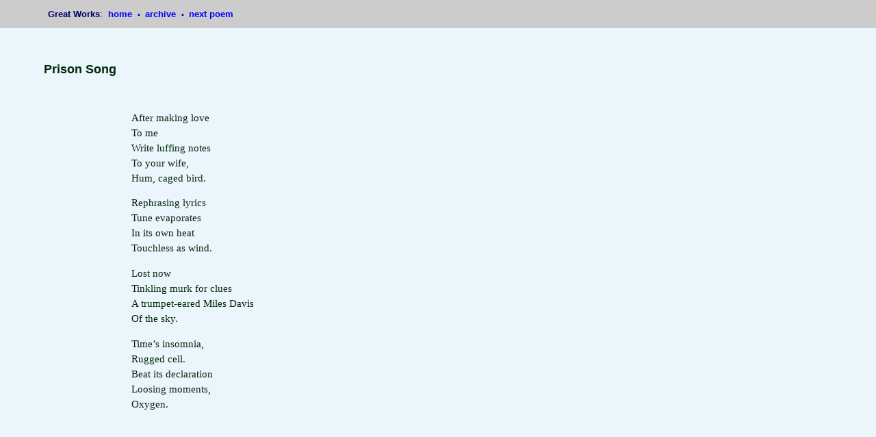

--- FILE ---
content_type: text/html
request_url: http://www.greatworks.org.uk/poems/cb14.html
body_size: 682
content:
<!DOCTYPE html PUBLIC "-//W3C//DTD XHTML 1.0 Transitional//EN"

"http://www.w3.org/TR/xhtml1/DTD/xhtml1-transitional.dtd">

<html xmlns="http://www.w3.org/1999/xhtml" xml:lang="en" lang="en">

<head>

<title>Christopher Barnes, seven poems</title>

<link rel="stylesheet" type="text/css" href="xhmtlstylesheetbletsoe.css" />

<style type="text/css"> </style>

</head>

<body>

     <div id="navigation">

<p class="navigation"><strong>Great Works</strong>:&nbsp;
<a href="../index.html">home </a><img src="../gifs/dot.gif" alt="" />
<a href="../archive.html">archive </a><img src="../gifs/dot.gif" alt="" />
<a href="cb15.html">next poem </a></p>

     </div>

     <div id="text">

<br />
<br />
<br />
<br />

<h2 class="green">Prison Song</h2>

<br />

<p class="pw">After making love<br />
To me<br />
Write luffing notes<br />
To your wife,<br />
Hum, caged bird.</p> 

<p class="pw">Rephrasing lyrics<br />
Tune evaporates<br />
In its own heat<br />
Touchless as wind.</p> 

<p class="pw">Lost now<br />
Tinkling murk for clues<br />
A trumpet-eared Miles Davis<br />
Of the sky.</p> 

<p class="pw">Time&rsquo;s insomnia,<br />
Rugged cell.<br />
Beat its declaration<br />
Loosing moments,<br />
Oxygen.</p>

<br />
<br />

     </div>

</body>

</html>











--- FILE ---
content_type: text/css
request_url: http://www.greatworks.org.uk/poems/xhmtlstylesheetbletsoe.css
body_size: 11426
content:

body		{ margin: 0; padding: 0; 
		  background-color: #ebf5fc; 	
		}

a:link		{ text-decoration: none; font-weight: bold; color: blue;
		}

a:active 	{ text-decoration: none; font-weight: bold; color: red;
		}	

a:visited	{ text-decoration: none; font-weight: bold; color: #ff9900;	
		}

#navigation	{ background-color: #cccccc; 
		  margin: 0; padding: 0;
		  position: fixed; top: 0; left: 0; right: 0; 
		  color: #000066; 
		  width: 110%;
		}

#text		{ background-color: #ebf5fc 
		  margin: 0; padding: 0; border-spacing:0; 
		  color: #002809;
		  line-height: 1.2; 
		}

#textblue	{ background-color: #ebf5fc 
		  margin: 0; padding: 0; border-spacing:0; 
		  color: #000066;
		  line-height: 1.2; 
		}

#textcentre	{ background-color: #ebf5fc 
		  margin: 0; padding: 0; border-spacing:0; 
		  color: #002809;
		  line-height: 1.2;
		  text-align: center;
		}

#textvic	{ background-color: #ebf5fc 
		  margin: 0; padding: 0; border-spacing:0; 
		  color: #002809;
		  line-height: 1.2;
		  position: absolute; left: 2%;
		}

#textrusk	{ background-color: #ebf5fc 
		  margin: 0; padding: 0; border-spacing:0; 
		  color: #002809;
		  line-height: 1.2;
		  position: absolute; left: 50%;
		}

#textprose	{ background-color: #ebf5fc 
		  margin: 0; padding: 0; border-spacing:0; 
		  color: #002809;
		  line-height: 1.2;
		  width: 750px;
		  text-align: justify;
		}

p 		{ font-family: georgia, garamond, palatino, times, serif;
     		  font-size: medium;
    		  margin-left: 15%; margin-right: 5%; 
		}

.navigation	{ margin-left: 5%; margin-right: 5%;
		  font-family: verdana, arial, helvetica, sans-serif;
		  font-size: small;
		  vertical-align: middle;
		}

.table		{ margin-left: 30%;
		}

.box		{ border-style: solid;
		  font-weight: bold;
		}

.indent		{ margin-left: 18%;
		}

.italic		{ font-style: italic;
		}
		
.normal		{ font-style: normal;
		}
		
.pc		{ margin-left: 20%;  
		  font-weight: bold;
		}

.pc2		{ margin-left: 30%;  
		  font-weight: bold;
		}

.pc3		{ margin-left: 5%;
		  text-align: center;
		  font-weight: bold;
		}


.ps		{ margin-left: 5%;
		}

.psd		{ margin-left: 5%;
		  font-style: italic;
		}

.times		{ font-family: times, serif;
		}
        
h2 		{ font-family: verdana, arial, helvetica, sans-serif;
      	     	  font-size: large;
      	     	  font-weight: bold;
     	    	  margin-left: 5%;
		  margin-right: 5%;
		  color: #000066; 	
		}

h3 		{ font-family: verdana, arial, helvetica, sans-serif;
      	     	  font-size: medium;
      	     	  font-style: italic;
      	     	  font-weight: bold;
     	    	  margin-left: 5%;
		  margin-right: 5%;
		  color: #000066; 	
		}

h4 		{ font-family: georgia, garamond, palatino, times, serif;
      	     	  font-size: small;
      	     	  font-style: italic;
     	    	  margin-left: 5%;
		  margin-right: 5%;
		  color: #000066; 	
		}

h6 		{ font-family: georgia, garamond, palatino, times, serif;
      	     	  font-size: xx-small;
     	    	  margin-left: 50%;
		  margin-right: 5%;
		  color: #000066; 	
		}

.gothik		{ font-family: Gothic, "MS Gothic", fantasy; 
		  margin-left: 5%;
      	     	  font-weight: bold;
		}



.small		{ font-size: small;
    		  line-height: 1.2;
		}

.table		{ font-family: georgia, garamond, palatino, times, serif;
     		  font-size: medium;
    		  margin-left: 0;
		  margin-right: 0;
		  color: #002809;
		  line-height: 1.2; 
		}

.sanspoetry	{ font-family: verdana, arial, helvetica, sans-serif;
		  line-height: 1.8; 
		}

.green		{ color: #002809;
		}

.nsp		{ font-family: verdana, arial, helvetica, sans-serif;
		  line-height: 1.2; 
		}

.pw		{ line-height: 1.5; 
		  font-size: 11pt;
		}

.prose		{ line-height: 1.5;
		  margin-left: 5%;
		  text-align: justify;
		}

.pwsmall	{ line-height: 1.5; 
		  margin-left: 48%; 
		  font-size: 8pt;
		}

.pwi		{ line-height: 1.5; 
		  font-size: 11pt;
		  font-style: italic;
		}

.pwtable	{ line-height: 1.5; 
		  font-size: 11pt;
		  font-weight: bold;
		  text-align: center;
		}

li		{ list-style-type: none;
     	    	  margin-left: 5%;
     		  font-size: small;
		}
		
.pwleft		{ margin-left: 5%;
		}

.pwkrog1	{ line-height: 1.5; 
		  margin-left: 48%;
		  font-size: 8pt;
		  font-style: italic;
		}

.pwkrog2	{ line-height: 1.5; 
		  font-size: 8pt;
		}

.pc4		{ margin-left: 30%;  
		  font-weight: bold;
		}

.red		{ line-height: 1.5;
		  color: #960014;
		}

.redprose	{ line-height: 1.5;
		  color: #960014;
		  margin-left: 5%;
		  text-align: justify;
		}

.redc		{ line-height: 1.5;
		  color: #960014;
		  margin-left: 5%;
		  text-align: center;
		}

.indent1	{ font-family: verdana, arial, helvetica, sans-serif;
		  line-height: 1.8;
		  margin-left: 17%;
		}

.indent2	{ font-family: verdana, arial, helvetica, sans-serif;
		  line-height: 1.8;
		  margin-left: 20%;
     		  font-size: large;
		}

.indent3	{ font-family: verdana, arial, helvetica, sans-serif;
		  line-height: 1.8;
		  margin-left: 21%;
		}

.pwtablesm	{ font-family: verdana, arial, helvetica, sans-serif;
		  line-height: 1.8;
    		  margin-left: 0;
		  margin-right: 0;
		}

.plarge		{ font-family: verdana, arial, helvetica, sans-serif;
		  line-height: 1.8;
     		  font-size: large;
		}

.pwprose	{ line-height: 1.7; 
		  font-size: medium;
		  text-align: justify;
		  margin-left: 7%; margin-right: 8%;
		}

.sanspoetry1	{ font-family: verdana, arial, helvetica, sans-serif;
		  line-height: 1.2;
     		  font-size: 12pt;
		}

.sanspoetry2	{ font-family: verdana, arial, helvetica, sans-serif;
		  line-height: 1.2;
     		  font-size: 10pt;
		}

.sanspoetry2a	{ font-family: verdana, arial, helvetica, sans-serif;
		  line-height: 1.2;
     		  font-size: 10pt;
		  margin-left: 20%;
		}

.sanspoetry2b	{ font-family: verdana, arial, helvetica, sans-serif;
		  line-height: 1.2;
     		  font-size: 10pt;
		  margin-left: 70%;
		}

.sanspoetry1a	{ font-family: verdana, arial, helvetica, sans-serif;
		  line-height: 1.2;
     		  font-size: 12pt;
		  margin-left: 10%;
		}

.verygreen	{ color: green;
		}

.veryred	{ color: red;
		}

.veryblue	{ color: blue;
		}

.pwunl		{ line-height: 1; 
		  font-size: 11pt;
		}

.pwsans		{ line-height: 1.5; 
		  font-size: 11pt;
		  font-family: verdana, arial, helvetica, sans-serif;		  
		}

.pwrm		{ line-height: 1.5; 
		  font-size: 11pt;
		  text-align: right;
		}

.pwbi		{ line-height: 1.5; 
		  font-size: 11pt;
		  margin-left: 37%;
		}

.pwnm		{ line-height: 1.5; 
		  font-size: 11pt;
		  margin-left: 0%;
		}

.pwmi		{ line-height: 1.5; 
		  font-size: 11pt;
		  margin-left: 27%;
		}

.pwc		{ line-height: 1.5; 
		  font-size: 11pt;
		  text-align: center;
		}

.pwcentre	{ margin-left: 5%; margin-right: 5%; 
		}

.pwindent	{ line-height: 1.7; 
		  font-size: medium;
		  text-align: justify;
		  margin-left: 7%; margin-right: 8%;
		  text-indent: 55px;
		}

.pwj		{ line-height: 1.5; 
		  font-size: 11pt;
		  text-align: justify;
		}

.pwt		{ line-height: 1.3; 
		  font-size: 11pt;
		  font-family: times, garamond, palatino, georgia, serif;
		}

.tablet		{ font-family: times, garamond, palatino, georgia, serif;
     		  font-size: 11pt;
    		  margin-left: 0;
		  margin-right: 0;
		  line-height: 1.3; 
		}

.pwt14		{ line-height: 1.3; 
		  font-size: 14pt;
		  font-family: times, garamond, palatino, georgia, serif;
		}

.pwt90		{ line-height: 1.3; 
		  font-size: 90pt;
		  font-family: times, garamond, palatino, georgia, serif;
		  text-align: center;
		  margin-left: 5%; margin-right: 5%; 
		}

.sanspoetrya	{ font-family: verdana, arial, helvetica, sans-serif;
		  line-height: 1.2; 
		}

.sanspoetryb	{ font-family: verdana, arial, helvetica, sans-serif;
		  line-height: 1.5; 
		}

.sanspoetrybj	{ font-family: verdana, arial, helvetica, sans-serif;
		  line-height: 1.5; 
		  text-align:justify;
		}

.sanspoetryb2	{ font-family: verdana, arial, helvetica, sans-serif;
		  line-height: 2.4; 
		}

.sanspoetryb2c	{ font-family: verdana, arial, helvetica, sans-serif;
		  line-height: 1.5;
		  text-align: center;
		  margin-left: 5%;
		}

.pprose		{ font-family: verdana, arial, helvetica, sans-serif;
		  line-height: 1.5; 
     		  font-size: medium;
		  margin-left: 25%; margin-right: 6%;
		}

.sansprose	{ font-family: verdana, arial, helvetica, sans-serif;
		  line-height: 1.8;
		  margin-left: 5%;
		  text-align: justify;
		}


.wider		{ line-height: 1.4;
		}

.footnote	{ font-family: georgia, garamond, palatino, times, serif;
     		  font-size: small;
    		  margin-left: 5%; margin-right: 5%;
		  line-height: 1.2;
		  text-align: justify;
		  text-indent: 55px;
		}

.valdes		{ line-height: 1.4;
     		  font-size: large;
		  font-weight: bold;
		}

.valdesc	{ line-height: 1.4;
     		  font-size: large;
		  font-weight: bold;
		  text-align: center;
    		  margin-left: 5%; margin-right: 5%;
		}

.pwprosemck	{ font-family: "new cordia", georgia, garamond, palatino, times, serif;;
		  line-height: 1.6; 
		  font-size: medium;
		  text-align: justify;
		  margin-left: 7%; margin-right: 44%;
		}

.jtprose	{ line-height: 1.7;
		  font-family: times, georgia, garamond, palatino, serif;
		  font-size: large;
		  text-align: justify;
		  margin-left: 15%; margin-right: 41%;
		}

.pwave		{ line-height: 0.6; 
		  margin-left: 0%; margin-right: 0%;
		}

.sanspoetryb2j	{ font-family: verdana, arial, helvetica, sans-serif;
		  line-height: 2.4; 
		  text-align:justify;
		}

.sansproseindent{ font-family: verdana, arial, helvetica, sans-serif;
		  line-height: 1.8;
		  margin-left: 5%;
		  text-align: justify;
		  text-indent: 30px;
		}

.pwider		{ line-height: 1.5;
		}

.pdiv		{ line-height: 1.5;
		  margin-left: 25%;
		}

.mmprose	{ line-height: 1.7; 
		  font-size: medium;
		  text-align: justify;
		  margin-left: 5%;
		}

.mmindent	{ line-height: 1.7; 
		  font-size: medium;
		  text-align: justify;
		  margin-left: 5%;
		  text-indent: 30px;
		}


.xxx 		{ line-height: 0; 
		  text-align: center;
    		  margin-left: 7%; margin-right: 8%; 
		}

.pwprosecentre	{ line-height: 1.7; 
		  font-size: medium;
		  text-align: center;
		  margin-left: 7%; margin-right: 8%;
		}

.pwindentright	{ line-height: 1.7; 
		  font-size: medium;
		  text-align: right;
		  margin-left: 7%; margin-right: 8%;
		}

.widersans	{ font-family: verdana, arial, helvetica, sans-serif;
		  line-height: 1.4;
		}

.lihoward	{ list-style-type: none;
     	    	  margin-left: 15%;
     		  font-size: medium;
		  font-family: verdana, arial, helvetica, sans-serif;
		  line-height: 1.4;
		}

.cursive	{ line-height: 1.3; 
		  font-size: 11pt;
		  font-family: "monotype corsiva", "Brush Script MT", "Edwardian Script ITC", "Ancestory SF", cursive;
		}


.widerch	{ line-height: 1.2;
		  font-family: "Book Antiqua", palatino, times, serif;
     	    	  margin-left: 32%;
		}
        
.wre              font-size: medium;
      	     	  font-weight: bold;
     	    	  color: #002809;
		}	